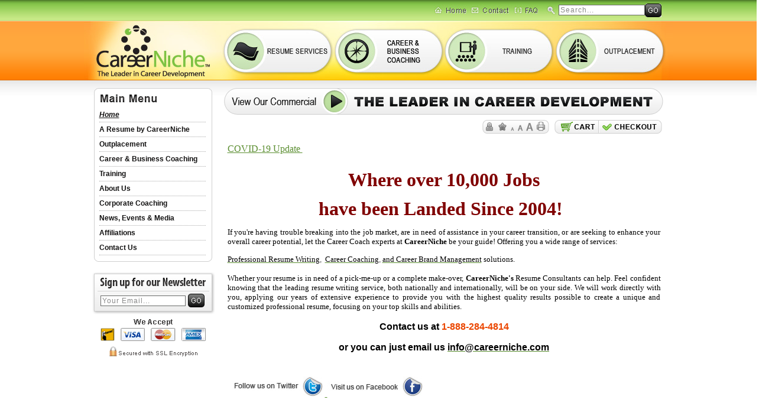

--- FILE ---
content_type: text/html; Charset=iso-8859-1
request_url: http://www.careerniche.com/ecom.asp?
body_size: 57660
content:
<!DOCTYPE html PUBLIC "-//W3C//DTD XHTML 1.0 Transitional//EN" "http://www.w3.org/TR/xhtml1/DTD/xhtml1-transitional.dtd">
<html xmlns="http://www.w3.org/1999/xhtml">
<head>
 <title>Resume Writing Service-Writer-Outplacement-Career &amp;  Corporate Coaching-Training</title>
 <meta name="author" content="Christian Smith" />
 <meta name="description" content="outplacement, resume service, resume writing, resume writer, resume builder, career transition, career coaching, business coaching,  executive coaching, training, workshops, ottawa, north york, mississauga, ontario, toronto, interview prep, michigan" />
 <meta name="keywords" content="Outplacement firms, resume service, resumes, resume builder, resume writing, professional resume, resume example, resume tips, cover letter, resume writer, outplacement services, executive outplacement, outplacement consultants, career coaching services, career coach, executive career coaching, life coaching, coaching, career information, career builder, career search, career counselling, career development, career center, career services career choices, jobs, personal coaching, leadership coaching, small business coaching, professional coaching, coaching training, corporate coaching, career transition, business coaching, corporate coaching, sales training, career training, career workshops, interview prep, job interview coaching, job interview prep, seminars, Oakville, Burlington, Hamilton, London, Toronto, North York, Ottawa, Mississauga, Stoney Creek, Ottawa, Sarnia, Ontario, Michigan, Troy, Detroit, Ann Arbor, Royal Oak, Livonia, Southfield, Novi, Michigan" />
 <meta http-equiv="content-type" content="text/html;charset=ISO-8859-1" />
<script src="http://www.careerniche.com/intranet/inx/ie4_ns4.js" type="text/javascript" language="javascript"></script>
<script src="http://www.careerniche.com/intranet/inx/xmljs.asp?pg=default" type="text/javascript" language="javascript"></script>
<script src="http://www.careerniche.com/intranet/inx/dynrows.asp?pg=default" type="text/javascript" language="javascript"></script><script src="http://www.careerniche.com/intranet/inx/dynrows.asp?pg=default" type="text/javascript" language="javascript"></script><style type="text/css">
   <!--
   a:hover{color:#FC7F12}
   a:hover.x{text-decoration:underline}
   input,select,textarea{font-size:11px;letter-spacing:1px;font-family:Arial}
   .r{background-color:#F2F2F2}
   a.nl{color:#5B8E31}
   a:hover.nl{text-decoration:underline}
   table.coupon{border:1px dashed #CCCC99}
   p{text-indent:20px}
   body{font-family:Arial;font-size:10pt;border:0px;}
   .carthr{height:1px;color:#cccccc}
   .help{position:absolute;top:0px;left:0px;z-index:2;width:250px;visibility:hidden;background-color:#FFFFE6;padding:10px 10px;border:1px solid black;font:10pt Arial}
   .polltable{font-family:Arial,Sans-Serif;font-size: 12px;border-collapse: collapse;border-right: black 0px solid;border-top: black 0px solid;border-left: black 0px solid;border-bottom: black 0px solid;left: 0px;position: relative;}
   .polltable thead{text-align:center;background-color:#95BC41;color:#fff;font-weight:bold;}
   .polltable tr{}
   .pollbutton {background-image:url(/img/ecom_img/poll-submit.gif); background-color:#95BC41; background-repeat:no-repeat; border:0;padding:2px 2px 2px 2px; width:65px; margin:0 15px 1px 0; color:#FFF; font:bold 1em Arial, Sans-Serif;}
    body.intranet{font-family:verdana;font-size:10pt}
   td{font-family:Arial;font-size:10pt}
   td.f3{font-family:Verdana;font-size:10pt}
   td.req{color:#000099;font-family:verdana;font-size:10pt}
   tr.f3{background-color:#F2F2F2}
   tr.req{color:#000099;background-color:#F2F2F2}
   a:link{color:#5B8E31}
   a:active{text-decoration:underline}
    -->
</style>
<link href="/styles-body.css" rel="stylesheet" type="text/css" />
<script type="text/javascript" src="/inx/js/jquery-1.4.2.min.js"></script>


  <link href="/inx/css/multibox.css" rel="stylesheet" type="text/css" />
    <link rel="stylesheet" href="/inx/css/ie6.css" type="text/css" media="all" />

    <script type="text/javascript" src="/inx/js/mootools.js"></script>

    <script type="text/javascript" src="/inx/js/overlay.js"></script>

    <script type="text/javascript" src="/inx/js/multibox.js"></script>

    <script type="text/javascript">
			var box = {};
			window.addEvent('domready', function(){
				box = new MultiBox('mb', {useOverlay: true, movieWidth: 640, movieHeight: 525, path: '/flash/'});
			});



    </script>
    
    <script type="text/javascript" src="/inx/js/adddomloadevent.js"></script> 





<SCRIPT LANGUAGE="JavaScript">
function clearDefault(el) {
  if (el.defaultValue==el.value) el.value = ""
}
</SCRIPT>


<script language="javascript" type="text/javascript">
<!-- Hide script from old browsers

function ChangeFontSize(id, size) {
document.getElementById(id).style.fontSize = size + "px";
}

// End hiding script from old browsers -->
</script>


<script type="text/javascript">

/***********************************************
* Bookmark site script- © Dynamic Drive DHTML code library (www.dynamicdrive.com)
* This notice MUST stay intact for legal use
* Visit Dynamic Drive at http://www.dynamicdrive.com/ for full source code
***********************************************/

/* Modified to support Opera */
function bookmarksite(title,url){
if (window.sidebar) // firefox
	window.sidebar.addPanel(title, url, "");
else if(window.opera && window.print){ // opera
	var elem = document.createElement('a');
	elem.setAttribute('href',url);
	elem.setAttribute('title',title);
	elem.setAttribute('rel','sidebar');
	elem.click();
} 
else if(document.all)// ie
	window.external.AddFavorite(url, title);
}
</script>


<link href="/styles.css" rel="stylesheet" type="text/css" />


</head>
	<body bgcolor="#3399CC" text="#000000" link="#5B8E31" alink="#FC7F12" vlink="#5B8E31">


<div id="container" align="center">
<table width="996" border="0" align="center" cellpadding="0" cellspacing="0">
  <tr>
    <td colspan="2"><table width="996" border="0" cellspacing="0" cellpadding="0">
      <tr>
        <td width="803"><img src="/images/top-icons.jpg" width="803" height="35" border="0" usemap="#topIconsMap" /></td>
        <td align="left" valign="middle" background="/images/srch-bg.jpg">
        
        
        <table width="90%" border="0" cellspacing="0" cellpadding="0">
        <form action="/ecom.asp?pg=search&amp;mode=results" method="post">
            <tr>
              <td width="84%"><label>
                <input name="srch" type="text" id="srch" style="width:140px" value="Search..." ONFOCUS="clearDefault(this)" />
              </label></td>
              <td width="16%" align="right"><input type="image" src="/images/go.gif" width="28" height="23" /></td>
            </tr>
            </form>
        </table>        </td>
      </tr>
    </table>
      <map name="topIconsMap" id="topIconsMap">
        <area shape="rect" coords="592,7,652,27" href="/default" alt="Home" />
        <area shape="rect" coords="654,7,721,27" href="/contact" alt="Contact" />
        <area shape="rect" coords="724,7,772,27" href="/faq" alt="FAQ" />
      </map>    </td>
  </tr>
  <tr>
    <td width="232"><a href="/default"><img src="/images/logo.jpg" width="232" height="101" border="0" /></a></td>
    <td width="764"><img src="/images/buttons.jpg" width="764" height="101" border="0" usemap="#Buttons" /></td>
  </tr>
  <tr>
    <td rowspan="2" valign="top"><table width="232" border="0" cellspacing="0" cellpadding="0">
      <tr>
        <td align="center" valign="top"><img src="/images/menu-top.gif" alt="Main Menu" width="232" height="46" /></td>
      </tr>
      <tr>
        <td height="222" align="center" valign="top" background="/images/menu-bg.gif"><table width="180" border="0" cellspacing="0" cellpadding="0">
          <tr>
            <td align="left" valign="top">
              
<div class="mainmenu"><a class="mainmenu" href="http://www.careerniche.com/default"><u class="mainmenu">Home</u></a></div>

<div class="mainmenu"><a class="mainmenu" href="http://www.careerniche.com/CareerNiche-resume-services-writing-writer-builder-reviews">A Resume by CareerNiche</a></div>

<div class="mainmenu"><a class="mainmenu" href="http://www.careerniche.com/outplacement">Outplacement</a></div>

<div class="mainmenu"><a class="mainmenu" href="http://www.careerniche.com/career-and-business-coaching">Career &amp; Business Coaching</a></div>

<div class="mainmenu"><a class="mainmenu" href="http://www.careerniche.com/CareerNiche-Business-Training-Seminars-Workshops">Training</a></div>

<div class="mainmenu"><a class="mainmenu" href="http://www.careerniche.com/about">About Us</a></div>

<div class="mainmenu"><a class="mainmenu" href="http://www.careerniche.com/CareerNiche-corporate-coaching-business">Corporate Coaching </a></div>

<div class="mainmenu"><a class="mainmenu" href="http://www.careerniche.com/news">News, Events &amp; Media</a></div>

<div class="mainmenu"><a class="mainmenu" href="http://www.careerniche.com/careerniche-reviews-on-affiliations">Affiliations</a></div>

<div class="mainmenu"><a class="mainmenu" href="http://www.careerniche.com/contact">Contact Us</a></div>
                </td>
          </tr>
        </table></td>
      </tr>
      <tr>
        <td align="center" valign="top"><img src="/images/menu-bot.gif" width="232" height="28" /></td>
      </tr>
      <tr>
        <td align="center" valign="top"><img src="/images/newsletter-top.gif" alt="Sign up for our Newsletter" width="232" height="34" /></td>
      </tr>
      <tr>
        <td height="37" align="center" valign="top" background="/images/newsletter-bg.gif">
        
        
        <table width="76%" border="0" cellspacing="0" cellpadding="0">
        <form action="http://www.careerniche.com/ecom.asp?pg=newsletter&amp;mode=subscribe" method="post">
          <tr>
            <td width="82%" height="30"><label>
              <input name="myEmail" type="text" id="myEmail" style="width:138px" value="Your Email..." ONFOCUS="clearDefault(this)" />
            </label></td>
            <td width="18%" height="30" align="right"><input type="image" src="/images/go.gif" width="28" height="23" /></td>
          </tr>
       </form>
        </table>        </td>
      </tr>
      <tr>
        <td align="center" valign="top"><img src="/images/payment-methods.gif" alt="We accept Interac, Visa, MasterCard, and AMEX" width="232" height="83" /><br />
          <a target="_blank"
href="https://www.bbb.org/online/consumer/cks.aspx?id=10805131344"><br />
          </a></td>
      </tr>
    </table></td>
    <td align="left" valign="top" style="background-repeat:no-repeat"><table width="100%" border="0" cellspacing="0" cellpadding="0">
      <tr>
        <td align="left" valign="top"><img src="/images/commercial.gif" width="764" height="66" border="0" usemap="#Commercial" /></td>
      </tr>
      <tr>
        <td align="left" valign="top"><table width="100%" border="0" cellspacing="0" cellpadding="0">
          <tr>
            <td width="532"><img src="/images/icons.gif" width="532" height="25" border="0" usemap="#Icons" /></td>
            <td width="17"><A HREF="" onClick="window.open('ecom.asp?pg=default&printready=yes', 'newWnd', 'width=700,scrollbars=yes,toolbar=yes'); return false;"><img src="/images/print.gif" border="0" alt="Print-Friendly Page" title="Printer-Friendly Page"></a></td>
            <td width="215"><img src="/images/icons-2.gif" width="216" height="25" border="0" usemap="#Cart" /></td>
          </tr>
        </table>
                   </td>
      </tr>
      <tr>
        <td align="left" valign="top"><table width="744" border="0" cellspacing="0" cellpadding="0">
          <tr>
            <td width="11" align="left" valign="top">&nbsp;</td>
            <td width="733" align="left" valign="top">
            
            
            
            
            <h1></h1>
              
              
              <div id="lyr">
              
<span style="font-weight: bold;"></span>




















































<span style="font-weight: bold;"></span>




















































<span style="font-weight: bold;"></span>




















































<span style="font-weight: bold;"></span>




















































<span style="font-weight: bold;"></span>




















































<span style="font-weight: bold;"></span>




















































<span style="font-weight: bold;"></span>




















































<span style="font-weight: bold;"></span>




















































<span style="font-weight: bold;"></span>




















































<span style="font-weight: bold;"></span>




















































<span style="font-weight: bold;"></span>




















































<span style="font-weight: bold;"></span>




















































<div align="center">
	
	
	
	
	
	
	
	
	
	
	
	
	
	
	
	
	
	
	
	
	
	
	
	
	
	
	
	
	
	
	
	
	
	
	
	
	
	
	
	
	
	
	
	
	
	
	
	
	
	
	
	
	<span style="color: rgb(0, 0, 0); font-family: Verdana; font-size: 10pt; font-weight: normal;">
		
		
		
		
		
		
		
		
		
		
		
		
		
		
		
		
		
		
		
		
		
		
		
		
		
		
		
		
		
		
		
		
		
		
		
		
		
		
		
		
		
		
		
		
		
		
		
		
		
		
		
		
		<span style="color: rgb(255, 69, 0); font-size: 18pt; font-weight: bold;"></span></span></div>




















































<span style="color: rgb(0, 0, 0); font-family: Verdana; font-size: 10pt; font-weight: normal;">
	
	
	
	
	
	
	
	
	
	
	
	
	
	
	
	
	
	
	
	
	
	
	
	
	
	
	
	
	
	
	
	
	
	
	
	
	
	
	
	
	
	
	
	
	
	
	
	
	
	
	
	
	<span style="font-weight: bold;">
		
		
		
		
		
		
		
		
		
		
		
		
		
		
		
		
		
		
		
		
		
		
		
		
		
		
		
		
		
		
		
		
		
		
		
		
		
		
		
		
		
		
		
		
		
		
		
		
		
		
		
		
		<span style="font-size: 18pt;"></span></span>
	
	
	
	
	
	
	
	
	
	
	
	
	
	
	
	
	
	
	
	
	
	
	
	
	
	
	
	
	
	
	
	
	
	
	
	
	
	
	
	
	
	
	
	
	
	
	
	
	
	
	
	
	<span style="color: rgb(255, 69, 0);">
		
		
		
		
		
		
		
		
		
		
		
		
		
		
		
		
		
		
		
		
		
		
		
		
		
		
		
		
		
		
		
		
		
		
		
		
		
		
		
		
		
		
		
		
		
		
		
		
		
		
		
		
		<span style="font-weight: bold;">
			
			
			
			
			
			
			
			
			
			
			
			
			
			
			
			
			
			
			
			
			
			
			
			
			
			
			
			
			
			
			
			
			
			
			
			
			
			
			
			
			
			
			
			
			
			
			
			
			
			
			
			
			<span style="font-size: 18pt;"></span></span>
		
		
		
		
		
		
		
		
		
		
		
		
		
		
		
		
		
		
		
		
		
		
		
		
		
		
		
		
		
		
		
		
		
		
		
		
		
		
		
		
		
		
		
		
		
		
		
		
		
		
		
		
		<div align="center">
			
			
			
			
			
			
			
			
			
			
			
			
			
			
			
			
			
			
			
			
			
			
			
			
			
			
			
			
			
			
			
			
			
			
			
			
			
			
			
			
			
			
			
			
			
			
			
			
			
			
			
			
			<span style="font-weight: bold;">
				
				
				
				
				
				
				
				
				
				
				
				
				
				
				
				
				
				
				
				
				
				
				
				
				
				
				
				
				
				
				
				
				
				
				
				
				
				
				
				
				
				
				
				
				
				
				
				
				
				
				
				
				<span style="font-size: 18pt;"></span>
				
				
				
				
				
				
				
				
				
				
				
				
				
				
				
				
				
				
				
				
				
				
				
				
				
				
				
				
				
				
				
				
				
				
				
				
				
				
				
				
				
				
				
				
				
				
				
				
				
				
				
				
				<span style="font-size: 18pt;"></span>
				
				
				
				
				
				
				
				
				
				
				
				
				
				
				
				
				
				
				
				
				
				
				
				
				
				
				
				
				
				
				
				
				
				
				
				
				
				
				
				
				
				
				
				
				
				
				
				
				
				
				
				
				<span style="font-size: 18pt;"></span>
				
				
				
				
				
				
				
				
				
				
				
				
				
				
				
				
				
				
				
				
				
				
				
				
				
				
				
				
				
				
				
				
				
				
				
				
				
				
				
				
				
				
				
				
				
				
				
				
				
				
				
				
				<span style="font-size: 18pt;"></span>
				
				
				
				
				
				
				
				
				
				
				
				
				
				
				
				
				
				
				
				
				
				
				
				
				
				
				
				
				
				
				
				
				
				
				
				
				
				
				
				
				
				
				
				
				
				
				
				
				
				
				
				
				<span style="font-size: 24pt;"></span>
				
				
				
				
				
				
				
				
				
				
				
				
				
				
				
				
				
				
				
				
				
				
				
				
				
				
				
				
				
				
				
				
				
				
				
				
				
				
				
				
				
				
				
				
				
				
				
				
				
				
				
				
				<span style="font-size: 24pt;"></span>
				
				
				
				
				
				
				
				
				
				
				
				
				
				
				
				
				
				
				
				
				
				
				
				
				
				
				
				
				
				
				
				
				
				
				
				
				
				
				
				
				
				
				
				
				
				
				
				
				
				
				
				
				<span style="font-size: 24pt;"></span></span>
			
			
			
			
			
			
			
			
			
			
			
			
			
			
			
			
			
			
			
			
			
			
			
			
			
			
			
			
			
			
			
			
			
			
			
			
			
			
			
			
			
			
			
			
			
			
			
			
			
			
			
			
			<span style="font-weight: bold;"></span>
			
			
			
			
			
			
			
			
			
			
			
			
			
			
			
			
			
			
			
			
			
			
			
			
			
			
			
			
			
			
			
			
			
			
			
			
			
			
			
			
			
			
			
			
			
			
			
			
			
			
			
			
			<span style="font-weight: bold;"></span>
			
			
			
			
			
			
			
			
			
			
			
			
			
			
			
			
			
			
			
			
			
			
			
			
			
			
			
			
			
			
			
			
			
			
			
			
			
			
			
			
			
			
			
			
			
			
			
			
			
			
			
			
			<span style="font-weight: bold;"></span>
			
			
			
			
			
			
			
			
			
			
			
			
			
			
			
			
			
			
			
			
			
			
			
			
			
			
			
			
			
			
			
			
			
			
			
			
			
			
			
			
			
			
			
			
			
			
			
			
			
			
			
			
			<span style="font-weight: bold;"></span>
			
			
			
			
			
			
			
			
			
			
			
			
			
			
			
			
			
			
			
			
			
			
			
			
			
			
			
			
			
			
			
			
			
			
			
			
			
			
			
			
			
			
			
			
			
			
			
			
			
			
			
			
			<span style="font-weight: bold;"></span>
			
			
			
			
			
			
			
			
			
			
			
			
			
			
			
			
			
			
			
			
			
			
			
			
			
			
			
			
			
			
			
			
			
			
			
			
			
			
			
			
			
			
			
			
			
			
			
			
			
			
			
			
			<span style="font-weight: bold;"></span></div></span></span>




















































<div align="center">
	
	
	
	
	
	
	
	
	
	
	
	
	
	
	
	
	
	
	
	
	
	
	
	
	
	
	
	
	
	
	
	
	
	
	
	
	
	
	
	
	
	
	
	
	
	
	
	
	
	
	
	
	<span style="color: rgb(0, 0, 0); font-family: Verdana; font-size: 10pt; font-weight: normal;">
		
		
		
		
		
		
		
		
		
		
		
		
		
		
		
		
		
		
		
		
		
		
		
		
		
		
		
		
		
		
		
		
		
		
		
		
		
		
		
		
		
		
		
		
		
		
		
		
		
		
		
		
		<span style="color: rgb(255, 69, 0); font-size: 18pt; font-weight: bold;"></span></span></div>




















































<div align="center">
	
	
	
	
	
	
	
	
	
	
	
	
	
	
	
	
	
	
	
	
	
	
	
	
	
	
	
	
	
	
	
	
	
	
	
	
	
	
	
	
	
	
	
	
	
	
	
	
	
	
	
	
	<span style="color: rgb(0, 0, 0); font-family: Verdana; font-size: 10pt; font-weight: normal;">
		
		
		
		
		
		
		
		
		
		
		
		
		
		
		
		
		
		
		
		
		
		
		
		
		
		
		
		
		
		
		
		
		
		
		
		
		
		
		
		
		
		
		
		
		
		
		
		
		
		
		
		
		<span style="color: rgb(255, 69, 0); font-size: 18pt; font-weight: bold;"></span></span></div>




















































<div align="center">
	
	
	
	
	
	
	
	
	
	
	
	
	
	
	
	
	
	
	
	
	
	
	
	
	
	
	
	
	
	
	
	
	
	
	
	
	
	
	
	
	
	
	
	
	
	
	
	
	
	
	
	
	<span style="color: rgb(0, 0, 0); font-family: Verdana; font-size: 10pt; font-weight: normal;">
		
		
		
		
		
		
		
		
		
		
		
		
		
		
		
		
		
		
		
		
		
		
		
		
		
		
		
		
		
		
		
		
		
		
		
		
		
		
		
		
		
		
		
		
		
		
		
		
		
		
		
		
		<span style="color: rgb(255, 69, 0); font-size: 18pt; font-weight: bold;"></span></span></div>




















































<div align="left">
	
	
	
	
	
	
	
	
	
	
	
	
	
	
	
	
	
	
	
	
	
	
	
	
	
	
	
	
	
	
	
	
	
	
	
	
	
	
	
	
	
	
	
	
	
	
	
	
	
	
	
	
	<span style="color: rgb(0, 0, 0); font-family: Verdana; font-size: 10pt; font-weight: normal;"></span></div>




















































<div align="left">
	
	
	
	
	
	
	
	
	
	
	
	
	
	
	
	
	
	
	
	
	
	
	
	
	
	
	
	
	
	
	
	
	
	
	
	
	
	
	
	
	
	
	
	
	
	
	
	
	
	
	
	
	<span style="color: rgb(0, 0, 0); font-family: Verdana; font-size: 10pt; font-weight: normal;"></span></div>




















































<div align="left">
	
	
	
	
	
	
	
	
	
	
	
	
	
	
	
	
	
	
	
	
	
	
	
	
	
	
	
	
	
	
	
	
	
	
	
	
	
	
	
	
	
	
	
	
	
	
	
	
	
	
	
	
	<span style="color: rgb(0, 0, 0); font-family: Verdana; font-size: 10pt; font-weight: normal;"></span></div>




















































<div align="left">
	
	
	
	
	
	
	
	
	
	
	
	
	
	
	
	
	
	
	
	
	
	
	
	
	
	
	
	
	
	
	
	
	
	
	
	
	
	
	
	
	
	
	
	
	
	
	
	
	
	
	
	
	<span style="color: rgb(0, 0, 0); font-family: Verdana; font-size: 10pt; font-weight: normal;"></span></div>




















































<div align="left">
	
	
	
	
	
	
	
	
	
	
	
	
	
	
	
	
	
	
	
	
	
	
	
	
	
	
	
	
	
	
	
	
	
	
	
	
	
	
	
	
	
	
	
	
	
	
	
	
	
	
	
	
	<span style="color: rgb(0, 0, 0); font-family: Verdana; font-size: 10pt; font-weight: normal;"></span></div>




















































<div align="left">
	</div>































<p align="center">
	</p>































<div align="center">

	
	
		
	
	
	
	
	
	
	
	
	
	
	
	
	
	
	
	
		
		
		
	
	
	
	
	
	
	
	
	
	<span style="color: rgb(0, 0, 0);">
</span>
	
	
	
	
	
	
	
	
	
	
	
	
	
	
	
	
	
	
	
	
	
	
	
	
	
	<span style="color: rgb(128, 0, 0); font-size: 24pt;">
		
		
		
		
		
		
		
		
		
		
		
		
		
		
		
		
		
		
		
		
		
		
		
		
		
		
		
		
		<span style="color: rgb(128, 0, 0); font-family: Impact; font-size: 24pt;">
			
			
			
			
</span>
		
		
		
		
		
		
		
		
		</span></div>



<span style="color: rgb(128, 0, 0); font-size: 24pt;">
	
	
	
	<div align="center">
			
			
			
			
			
			
		
		
		
		<span style="color: rgb(128, 0, 0); font-size: 24pt;">
				
				
				
				
				
				
			
			
			
			<span style="color: rgb(128, 0, 0); font-family: Impact; font-size: 24pt;">
					
					
					
					
					
					
				
				
				
				<span style="color: rgb(128, 0, 0); font-size: 24pt;">
						
						
						
						
						
						
					
					
					
					<span style="color: rgb(128, 0, 0); font-family: Impact; font-size: 24pt;">

</span></span></span></span></div>
	
	
	
	<div align="center">
		
		
		
		
		
		
		
		
		
		<span style="color: rgb(128, 0, 0);">
			
			
			
			
			
			
			
			
			
			<span style="color: rgb(128, 0, 0);">
				
				
				
				
				
				
				
				
				
				<span style="color: rgb(128, 0, 0);">
					
					
					
					
					
					
					
					
					
					<span style="color: rgb(128, 0, 0);">
						
						
						
						
						
						</span></span></span></span></div>
	
	
	
	<span style="color: rgb(128, 0, 0);">
		
		
		
		<span style="color: rgb(128, 0, 0);">
			
			
			
			<span style="color: rgb(128, 0, 0);">
				
				
				
				<span style="color: rgb(128, 0, 0);">
					
					
					
					<p align="left" style="margin-top:0cm;margin-right:0cm;margin-bottom: 18.75pt;margin-left:0cm">
							
							
						
						
						
						<span style="font-family: Century Gothic;" startcont="this" helvetica",sans-serif;="" color:#434343"=""><a href="http://www.careerniche.com/Covid19-Update">
									
								
								
								
								<span style="font-size: 12pt;">COVID-19 Update&nbsp;</span></a></span></p></span></span></span></span>
	
	
	
	<div align="center">
		
		
		
		<span style="color: rgb(128, 0, 0);">
			
			
			
			<span style="color: rgb(128, 0, 0);">
				
				
				
				<span style="color: rgb(128, 0, 0);">
					
					
					
					<span style="color: rgb(128, 0, 0);">
						
						
						
						
						</span></span></span></span>
		</div>
	
	
	
	<div align="center">
			
		
		
		
		<span style="color: rgb(128, 0, 0); font-size: 24pt;">
				
			
			
			
			<span style="color: rgb(128, 0, 0); font-family: Impact; font-size: 24pt; font-weight: bold;">
					
				
				
				
				<span style="color: rgb(128, 0, 0); font-size: 24pt;">
						
					
					
					
					<span style="color: rgb(128, 0, 0); font-family: Impact; font-size: 24pt; font-weight: bold;">
							
						
						
						
						<span style="font-family: Bookman Old Style;">Where over 10,000 Jobs</span></span></span></span></span></div></span>










































<span style="font-family: Bookman Old Style;">


</span>










































<p align="center">
	
	
	
	
	
	
	
	
	
	
	
	
	
	
	
	
	
	
	
	
	
	
	
	
	
	
	
	
	
	
	
	
	
	
	
	
	
	
	
	
	
	
	<span style="font-family: Bookman Old Style;">
	
	
		
		
		
		
		
		
		
		
		
		
		
		
		
		
		
		
		
		
		
		
		
		
		
		
		
		
		
		
		
		
		
		
		
		
		
		
		
		
		
		
		
		
		
		<span style="color: rgb(128, 0, 0); font-family: Bookman Old Style; font-size: 24pt;">
		
			
			
			
			
			
			
			
			
			
			
			
			
			
			
			
			
			
			
			
			
			
			
			
			
			
			
			
			
			
			
			
			
			
			
			
			
			
			
			
			
			
			
			
			<span style="color: rgb(128, 0, 0); font-family: Bookman Old Style; font-size: 24pt; font-weight: bold;"></span></span>
	
		
		
		
		
		
		
		
		
		
		
		
		
		
		
		
		
		
		
		
		
		
		
		
		
		
		
		
		
		
		
		
		
		
		
		
		
		
		
		
		
		
		
		
		<span style="color: rgb(128, 0, 0); font-family: Bookman Old Style; font-size: 24pt;">
		
			
			
			
			
			
			
			
			
			
			
			
			
			
			
			
			
			
			
			
			
			
			
			
			
			
			
			
			
			
			
			
			
			
			
			
			
			
			
			
			
			
			
			
			<span style="color: rgb(128, 0, 0); font-family: Bookman Old Style; font-size: 24pt; font-weight: bold;">have been Landed Since 2004!</span></span></span>
	
	
	
	
	
	
	
	
	
	
	
	
	
	
	
	
	
	
	
	
	
	
	
	
	
	
	
	
	
	
	
	
	
	
	
	
	
	
	
	
	
	<span style="color: rgb(128, 0, 0); font-family: Bookman Old Style; font-size: 24pt;">
		
		
		
		
		
		
		
		
		
		
		
		
		
		
		
		
		
		
		
		
		
		
		
		
		
		
		
		
		
		
		
		
		
		
		
		
		
		
		
		
		
		<span style="color: rgb(128, 0, 0); font-family: Bookman Old Style; font-size: 12pt; font-weight: bold;">
&nbsp;&nbsp;	</span></span></p>










































<p align="center">

	
	
	
	
	
	
	
	
	
	
	
	
	
	
	
	
	
	
	
	
	
	
	
	
	
	
	
	
	
	
	
	
	
	
	
	
	
	
	
	
	<span style="font-weight: bold;">	
	</span>
	
	
	
	
	
	
	
	
	
	
	
	
	
	
	
	
	
	
	
	
	
	
	
	
	
	
	
	
	
	
	
	
	
	
	
	
	
	
	
	
	<span style="color: rgb(218, 165, 32); font-family: Bookman Old Style; font-size: 18pt; background-color: rgb(218, 165, 32);">
		
		
		
		
		
		
		
		
		
		
		
		
		
		
		
		
		
		
		
		
		
		
		
		
		
		
		
		
		
		
		
		
		
		
		
		
		
		
		
		
		<span style="font-weight: bold;">
		
</span>
		
		
		
		
		
		
		
		
		
		
		
		
		
		
		
		
		
		
		
		
		
		
		
		
		
		
		
		
		
		
		
		
		
		
		
		
		
		
		
		
		<span style="color: rgb(218, 165, 32); font-family: Bookman Old Style; font-size: 18pt; background-color: rgb(255, 255, 255);"> 
			
</span></span></p>



























<span style="text-align: center; color: rgb(0, 0, 0); font-family: Verdana; font-size: 10pt; font-weight: normal;">
	
	
	
	
	
	
	
	
	
	
	
	
	
	
	
	
	
	
	
	
	
	
	
	
	
	
	
	<p align="justify">If you're having trouble breaking into the job market, are in need of assistance in your career transition, or are seeking to enhance your overall career potential, let the Career Coach experts at 
		
		
		
		
		
		
		
		
		
		
		<span style="font-weight: bold;">CareerNiche</span> be your guide! Offering you a wide range of services: </p></span>





































<p align="left"><a href="http://careerniche.com/resume-services" target="_blank">
		
		
		

		
		
		
		
		
		
		
		
		
		
		
		
		
		
		
		
		
		
		
		
		
		
		
		
		
		
		
		
		
		
		
		
		
		<span style="color: rgb(0, 0, 0); font-family: Verdana; font-size: 10pt; font-weight: normal;">Professional Resume Writing</span></a>,&nbsp; 
	<span style="color: rgb(0, 0, 0); font-family: Verdana;"></span><a href="http://careerniche.com/career-and-business-coaching" target="_blank">
		<span style="color: rgb(0, 0, 0); font-family: Verdana; font-size: 10pt; font-weight: normal;">Career Coaching</span></a>, <a href="http://www.careerniche.com/career-and-business-coaching-career-management">
		
		<span style="color: rgb(0, 0, 0); font-family: Verdana; font-size: 10pt; font-weight: normal;">and Career Brand Management</span></a>
	
	<span style="color: rgb(0, 0, 0); font-family: Verdana;">
		
		<span style="color: rgb(0, 0, 0); font-family: Verdana; font-size: 10pt; font-weight: normal;"> solutions.</span></span></p>




















































<h4 align="center">
	
	
	
	
	
	
	
	
	
	
	
	
	
	
	
	
	
	
	
	
	
	
	
	
	
	
	
	
	
	
	
	
	
	
	
	
	
	
	
	
	
	
	
	
	
	
	
	
	
	
	
	
	<span style="color: rgb(0, 0, 0); font-family: Verdana; font-size: 10pt; font-weight: normal;"></span></h4>




















































<h4 align="left">
	
	
	
	
	
	
	
	
	
	
	
	
	
	
	
	
	
	
	
	
	
	
	
	
	
	
	
	
	
	
	
	
	
	
	
	
	
	
	
	
	
	
	
	
	
	
	
	
	
	
	
	
	<span style="color: rgb(0, 0, 0); font-family: Verdana; font-size: 10pt; font-weight: normal;"></span></h4>




















































<div align="left">
	
	
	
	
	
	
	
	
	
	
	
	
	
	
	
	
	
	
	
	
	
	
	
	
	
	
	
	
	
	
	
	
	
	
	
	
	
	
	
	
	
	
	
	
	
	
	
	
	
	
	
	
	<span style="color: rgb(0, 0, 0); font-family: Verdana;">
		
		
		
		
		
		
		
		
		
		
		
		
		
		
		
		
		
		
		
		
		
		
		
		
		
		
		
		
		
		
		
		
		
		
		
		
		
		
		
		
		
		
		
		
		
		
		
		
		
		
		
		
		<span style="color: rgb(0, 0, 0); font-family: Verdana; font-size: 10pt; font-weight: normal;"></span></span></div>




















































<div align="left">
	
	
	
	
	
	
	
	
	
	
	
	
	
	
	
	
	
	
	
	
	
	
	
	
	
	
	
	
	
	
	
	
	
	
	
	
	
	
	
	
	
	
	
	
	
	
	
	
	
	
	
	
	<span style="color: rgb(0, 0, 0); font-family: Verdana;">
		
		
		
		
		
		
		
		
		
		
		
		
		
		
		
		
		
		
		
		
		
		
		
		
		
		
		
		
		
		
		
		
		
		
		
		
		
		
		
		
		
		
		
		
		
		
		
		
		
		
		
		
		<span style="color: rgb(0, 0, 0); font-family: Verdana; font-size: 10pt; font-weight: normal;"></span></span>
	
	
	
	
	
	
	
	
	
	
	
	
	
	
	
	
	
	
	
	
	
	
	
	
	
	
	
	
	
	
	
	
	
	
	
	
	
	
	
	
	
	
	
	
	
	
	
	
	
	
	
	
	<span style="color: rgb(0, 0, 0); font-family: Verdana;"></span></div>




















































<div align="left">
	
	
	
	
	
	
	
	
	
	
	
	
	
	
	
	
	
	
	
	
	
	
	
	
	
	
	
	
	
	
	
	
	
	
	
	
	
	
	
	
	
	
	
	
	
	
	
	
	
	
	
	
	<span style="color: rgb(0, 0, 0); font-family: Verdana; font-size: 8pt;"></span></div>




















































<div align="left">
	
	
	
	
	
	
	
	
	
	
	
	
	
	
	
	
	
	
	
	
	
	
	
	
	
	
	
	
	
	
	
	
	
	
	
	
	
	
	
	
	
	
	
	
	
	
	
	
	
	
	
	
	<span style="color: rgb(0, 0, 0); font-family: Verdana;"></span></div>




















































<div align="left">
	
	
	
	
	
	
	
	
	
	
	
	
	
	
	
	
	
	
	
	
	
	
	
	
	
	
	
	
	
	
	
	
	
	
	
	
	
	
	
	
	
	
	
	
	
	
	
	
	
	
	
	
	<span style="color: rgb(0, 0, 0); font-family: Verdana;"></span></div>




















































<div align="left">
	
	
	
	
	
	
	
	
	
	
	
	
	
	
	
	
	
	
	
	
	
	
	
	
	
	
	
	
	
	
	
	
	
	
	
	
	
	
	
	
	
	
	
	
	
	
	
	
	
	
	
	
	<span style="color: rgb(0, 0, 0); font-family: Verdana;"></span></div>




















































<div align="left">
	
	
	
	
	
	
	
	
	
	
	
	
	
	
	
	
	
	
	
	
	
	
	
	
	
	
	
	
	
	
	
	
	
	
	
	
	
	
	
	
	
	
	
	
	
	
	
	
	
	
	
	
	<span style="color: rgb(0, 0, 0); font-family: Verdana;"></span></div>




















































<div align="left">
	
	
	
	
	
	
	
	
	
	
	
	
	
	
	
	
	
	
	
	
	
	
	
	
	
	
	
	
	
	
	
	
	
	
	
	
	
	
	
	
	
	
	
	
	
	
	
	
	
	
	
	
	<span style="color: rgb(0, 0, 0); font-family: Verdana;"></span></div>




















































<div align="left">
	
	
	
	
	
	
	
	
	
	
	
	
	
	
	
	
	
	
	
	
	
	
	
	
	
	
	
	
	
	
	
	
	
	
	
	
	
	
	
	
	
	
	
	
	
	
	
	
	
	
	
	
	<span style="color: rgb(0, 0, 0); font-family: Verdana;"></span></div>




















































<div align="left">
	
	
	
	
	
	
	
	
	
	
	
	
	
	
	
	
	
	
	
	
	
	
	
	
	
	
	
	
	
	
	
	
	
	
	
	
	
	
	
	
	
	
	
	
	
	
	
	
	
	
	
	
	<span style="color: rgb(0, 0, 0); font-family: Verdana;"></span></div>




















































<div align="left">
	
	
	
	
	
	
	
	
	
	
	
	
	
	
	
	
	
	
	
	
	
	
	
	
	
	
	
	
	
	
	
	
	
	
	
	
	
	
	
	
	
	
	
	
	
	
	
	
	
	
	
	
	<span style="color: rgb(0, 0, 0); font-family: Verdana;"></span></div>




















































<div align="left">
	
	
	
	
	
	
	
	
	
	
	
	
	
	
	
	
	
	
	
	
	
	
	
	
	
	
	
	
	
	
	
	
	
	
	
	
	
	
	
	
	
	
	
	
	
	
	
	
	
	
	
	
	<span style="color: rgb(0, 0, 0); font-family: Verdana;"></span></div>




















































<div align="left">
	
	
	
	
	
	
	
	
	
	
	
	
	
	
	
	
	
	
	
	
	
	
	
	
	
	
	
	
	
	
	
	
	
	
	
	
	
	
	
	
	
	
	
	
	
	
	
	
	
	
	
	
	<span style="color: rgb(0, 0, 0); font-family: Verdana;"></span></div>




















































<h5 align="justify">
	
	
	
	
	
	
	
	
	
	
	
	
	
	
	
	
	
	
	
	
	
	
	
	
	
	
	
	
	
	
	
	
	
	
	
	
	
	
	
	
	
	
	
	
	
	
	
	
	
	
	
	
	<span style="color: rgb(0, 0, 0); font-family: Verdana; font-size: 10pt; font-weight: normal;">Whether your resume is in need of a pick-me-up or a complete make-over, 
		
		
		
		
		
		
		
		
		
		
		<span style="font-weight: bold;">CareerNiche's</span> 
		
		
		
		
		
		
		
		
		
		
		
		
		
		
		
		
		
		
		
		
		
		
		
		
		
		
		
		
		
		
		
		
		
		
		
		
		
		
		
		
		
		
		
		
		
		
		
		
		
		
		
		
		<span style="color: rgb(0, 0, 0); font-family: Verdana; font-size: 10pt; font-weight: normal;">Resume Consultants </span>can help. Feel confident knowing that the 
		
		
		
		
		
		
		
		
		
		
		
		
		
		
		
		
		
		
		
		
		
		
		
		
		
		
		
		
		
		
		
		
		
		
		
		
		
		
		
		
		
		
		
		
		
		
		
		
		
		
		
		
		<span style="color: rgb(0, 0, 0); font-family: Verdana; font-size: 10pt; font-weight: normal;">leading resume writing service</span>, both nationally and internationally, will be on your side. We will work directly with you, applying our years of extensive experience to provide you with the highest quality results possible to create a unique and customized 
		
		
		
		
		
		
		
		
		
		
		
		
		
		
		
		
		
		
		
		
		
		
		
		
		
		
		
		
		
		
		
		
		
		
		
		
		
		
		
		
		
		
		
		
		
		
		
		
		
		
		
		
		<span style="color: rgb(0, 0, 0); font-family: Verdana; font-size: 10pt; font-weight: normal;">professional resume</span>, focusing on your top skills and abilities. </span></h5>




















































<h5 align="center">
	
	
	
	
	
	
	
	
	
	
	
	
	
	
	
	
	
	
	
	
	
	
	
	
	
	
	
	
	
	
	
	
	
	
	
	
	
	
	
	
	
	
	
	
	
	
	
	
	
	
	
	
	<span style="color: rgb(0, 0, 0); font-family: Verdana; font-size: 12pt;"></span></h5>




















































<h5 align="center">
	
	
	
	
	
	
	
	
	
	
	
	
	
	
	
	
	
	
	
	
	
	
	
	
	
	
	
	
	
	
	
	
	
	
	
	
	
	
	
	
	
	
	
	
	
	
	
	
	
	
	
	
	<span style="color: rgb(0, 0, 0); font-size: 12pt; font-weight: bold;">Contact us at </span>
	
	
	
	
	
	
	
	
	
	
	
	
	
	
	
	
	
	
	
	
	
	
	
	
	
	
	
	
	
	
	
	
	
	
	
	
	
	
	
	
	
	
	
	
	
	
	
	
	
	
	
	
	<span style="font-size: 12pt; font-weight: bold;">
		
		
		
		
		
		
		
		
		
		
		
		
		
		
		
		
		
		
		
		
		
		
		
		
		
		
		
		
		
		
		
		
		
		
		
		
		
		
		
		
		
		
		
		
		
		
		
		
		
		
		
		
		<span style="color: rgb(235, 70, 0); font-weight: bold;">1-888-284-4814</span></span></h5>




















































<h5 align="center">
	
	
	
	
	
	
	
	
	
	
	
	
	
	
	
	
	
	
	
	
	
	
	
	
	
	
	
	
	
	
	
	
	
	
	
	
	
	
	
	
	
	
	
	
	
	
	
	
	
	
	
	
	<span style="font-size: 12pt; font-weight: bold;"></span>
	
	
	
	
	
	
	
	
	
	
	
	
	
	
	
	
	
	
	
	
	
	
	
	
	
	
	
	
	
	
	
	
	
	
	
	
	
	
	
	
	
	
	
	
	
	
	
	
	
	
	
	
	<span style="font-size: 12pt; font-weight: bold;">
		
		
		
		
		
		
		
		
		
		
		
		
		
		
		
		
		
		
		
		
		
		
		
		
		
		
		
		
		
		
		
		
		
		
		
		
		
		
		
		
		
		
		
		
		
		
		
		
		
		
		
		
		<span style="font-weight: bold;">
			
			
			
			
			
			
			
			
			
			
			
			
			
			
			
			
			
			
			
			
			
			
			
			
			
			
			
			
			
			
			
			
			
			
			
			
			
			
			
			
			
			
			
			
			
			
			
			
			
			
			
			
			<span style="font-size: 12pt; font-weight: bold;">
				
				
				
				
				
				
				
				
				
				
				
				
				
				
				
				
				
				
				
				
				
				
				
				
				
				
				
				
				
				
				
				
				
				
				
				
				
				
				
				
				
				
				
				
				
				
				
				
				
				
				
				
				<span style="color: rgb(0, 0, 0);">or you can just </span>
				
				
				
				
				
				
				
				
				
				
				
				
				
				
				
				
				
				
				
				
				
				
				
				
				
				
				
				
				
				
				
				
				
				
				
				
				
				
				
				
				
				
				
				
				
				
				
				
				
				
				
				
				<span style="color: rgb(0, 0, 0);">email us </span><a href="mailto:info@careerniche.com">
					
					
					
					
					
					
					
					
					
					
					
					
					
					
					
					
					
					
					
					
					
					
					
					
					
					
					
					
					
					
					
					
					
					
					
					
					
					
					
					
					
					
					
					
					
					
					
					
					
					
					
					
					<span style="color: rgb(0, 0, 0);">info@careerniche.com</span></a></span></span></span></h5>




















































<span style="font-size: 12pt; font-weight: bold;">
	
	
	
	
	
	
	
	
	
	
	
	
	
	
	
	
	
	
	
	
	
	
	
	
	
	
	
	
	
	
	
	
	
	
	
	
	
	
	
	
	
	
	
	
	
	
	
	
	
	
	
	
	<span style="font-size: 12pt;">
		
		
		
		
		
		
		
		
		
		
		
		
		
		
		
		
		
		
		
		
		
		
		
		
		
		
		
		
		
		
		
		
		
		
		
		
		
		
		
		
		
		
		
		
		
		
		
		
		
		
		
		
		<h5 align="left">
			
			
			
			
			
			
			
			
			
			
			
			
			
			
			
			
			
			
			
			
			
			
			
			
			
			
			
			
			
			
			
			
			
			
			
			
			
			
			
			
			
			
			
			
			
			
			
			
			
			
			
			
			<span style="color: rgb(0, 0, 0); font-family: Times New Roman; font-size: 12pt;"></span>
			
			
			
			
			
			
			
			
			
			
			
			
			
			
			
			
			
			
			
			
			
			
			
			
			
			
			
			
			
			
			
			
			
			
			
			
			
			
			
			
			
			
			
			
			
			
			
			
			
			
			
			
			<p style="margin: 0in 0in 0pt;">
				
				
				
				
				
				
				
				
				
				
				
				
				
				
				
				
				
				
				
				
				
				
				
				
				
				
				
				
				
				
				
				
				
				
				
				
				
				
				
				
				
				
				
				
				
				
				
				
				
				
				
				
				<span style="font-family: Calibri; font-size: 8pt; mso-ascii-font-family: Calibri; mso-hansi-font-family: Calibri; mso-bidi-font-family: Calibri;">
					
					
					
					
					
</span></p></h5>
		
		
		
		
		
		
		
		
		
		
		
		
		
		
		
		
		
		
		
		
		
		
		
		
		
		<p style="margin: 0in 0in 0pt;">
			
			
			
			
			
			
			
			
			
			
			
			
			<span style="font-size: 12pt;">
&nbsp;&nbsp;&nbsp;&nbsp;
				</span></p>
		
		
		
		
		
		
		
		
		
		
		<p style="margin: 0in 0in 0pt;">









































					</p>
		
		
		
		
		
		
		
		
		
		
		<div>
	
	
	
	
	
	
	
	
	
	
	
	
	
	
	
	
	
	
	
	
	
	
	
	
	
	
	
	
	
	
	
	
	
	
	
	
	
	
	
	
	
						
			
			
			
			
			
			
			
			
			
			
			<span style="color: rgb(122, 184, 0); font-weight: bold;"></span></div>









































					
		
		
		
		
		
		
		
		
		
		
		<div>
	
	
	
	
	
	
	
	
	
	
	
	
	
	
	
	
	
	
	
	
	
	
	
	
	
	
	
	
	
	
	
	
	
	
	
	
	
	
	
	
	
						
			
			
			
			
			
			
			
			
			
			
			<span style="color: rgb(122, 184, 0); font-weight: bold;"></span></div>









































					
		
		
		
		
		
		
		
		
		
		
		<div>
	
	
	
	
	
	
	
	
	
	
	
	
	
	
	
	
	
	
	
	
	
	
	
	
	
	
	
	
	
	
	
	
	
	
	
	
	
	
	
	
	
						
			
			
			
			
			
			
			
			
			
			
			<span style="color: rgb(122, 184, 0); font-weight: bold;"></span></div>









































					
		
		
		
		
		
		
		
		
		
		
		<div>
	
	
	
	
	
	
	
	
	
	
	
	
	
	
	
	
	
	
	
	
	
	
	
	
	
	
	
	
	
	
	
	
	
	
	
	
	
	
	
	
	
						
			
			
			
			
			
			
			
			
			
			
			<span style="color: rgb(122, 184, 0); font-weight: bold;"></span></div>









































					
		
		
		
		
		
		
		
		
		
		
		<div>
	
	
	
	
	
	
	
	
	
	
	
	
	
	
	
	
	
	
	
	
	
	
	
	
	
	
	
	
	
	
	
	
	
	
	
	
	
	
	
	
	
						
			
			
			
			
			
			
			
			
			
			
			<span style="color: rgb(122, 184, 0); font-weight: bold;"></span></div>









































					
		
		
		
		
		
		
		
		
		
		
		<div>
	
	
	
	
	
	
	
	
	
	
	
	
	
	
	
	
	
	
	
	
	
	
	
	
	
	
	
	
	
	
	
	
	
	
	
	
	
	
	
	
	
						
			
			
			
			
			
			
			
			
			
			
			<span style="color: rgb(122, 184, 0); font-weight: bold;"></span></div>









































	
	
	
	
	
	
	
	
	
	
	
	
	
	
	
	
	
	
	
	
	
	
	
	
	
	
	
	
	
	
	
	
	
	
	
	
	
	
	
	
	
					
		
		
		
		
		
		
		
		
		
		
		<span style="color: rgb(122, 184, 0); font-weight: bold;"><a href="http://twitter.com/careerniche" target="_blank">
			
			
			
			
			
			
			
			
			
			
			
			
			
			
			
			
			
			
			
			
			
			
			
			
			
			
			
			
			
			
			
			
			
			
			
			
			
			
			
			
			
							
				
				
				
				
				
				
				
				
				
				
				<img alt="" src="http://careerniche.com/img/careertwitter.jpg" border="0" /></a><a href=" http://www.facebook.com/pages/CareerNiche/87923755911 " target="_blank">
				
				
				<img alt="" src="http://careerniche.com/img/careerfacebook.jpg" border="0" /></a></span></span><br />
	
	
	
	
	
	
	
	</span>
	










<p style="margin: 0in 0in 0pt;">&nbsp;</p>











<p style="margin: 0in 0in 0pt;">&nbsp;</p><br clear="all" /><br />
                  </div>              </td>
          </tr>
        </table></td>
      </tr>
    </table></td>
  </tr>
  <tr>
    <td align="left" valign="bottom"><table width="100%" border="0" cellspacing="0" cellpadding="0">
      <tr>
        <td width="355" rowspan="2"><table width="355" border="0" cellspacing="0" cellpadding="0">
            <tr>
              <td><img src="/images/news-top.gif" width="355" height="37" /></td>
            </tr>
            <tr>
              <td height="30" background="/images/news-bg.gif"><table width="90%" border="0" align="center" cellpadding="0" cellspacing="0">
                  <tr>
                    <td width="3%">&nbsp;</td>
                    <td width="97%"><marquee scrollamount="1" direction="up" loop="true" height="33"> November 25th, 2018: <br><b><a href="http://www.careerniche.com/ecom.asp?pg=news&specific=143">Holiday Resume Gift Certificates!<br><a href="http://www.careerniche.com/ecom.asp?pg=news&specific=143"><div align="right"><small><b>>> <u><i>Read More.</i></u></b></small></div></a><br><br> September 3rd, 2018: <br><b><a href="http://www.careerniche.com/ecom.asp?pg=news&specific=134">Labor Day Special!<br><a href="http://www.careerniche.com/ecom.asp?pg=news&specific=134"><div align="right"><small><b>>> <u><i>Read More.</i></u></b></small></div></a><br><br> June 4th, 2018: <br><b><a href="http://www.careerniche.com/ecom.asp?pg=news&specific=138">Hot off the Press - Another Great Review!<br><a href="http://www.careerniche.com/ecom.asp?pg=news&specific=138"><div align="right"><small><b>>> <u><i>Read More.</i></u></b></small></div></a><br><br></marquee></td>
                  </tr>
              </table></td>
            </tr>
            <tr>
              <td><img src="/images/news-bot.gif" width="355" height="27" /></td>
            </tr>
        </table></td>
        <td valign="top" height="5"></td>
      </tr>
      <tr>
        <td valign="top">        </td>
      </tr>
    </table></td>
  </tr>
</table>



<table width="100%" border="0" cellpadding="0" cellspacing="0" background="/images/footer-bg.gif">
  <tr>
    <td align="center" valign="middle" background="/images/footer-bg.gif">
    
    <table width="996" border="0" cellspacing="0" cellpadding="0">
      <tr>
        <td height="31" align="center" valign="middle" background="/images/green-footer.gif">
        <span class="footer">        <a title="Recently Laid Off!" href="http://www.careerniche.com/laid-off-layoff-permanent-termination-downsizing-severance-package" class="footer"><span class="footer">Recently Laid Off!</span></a> | <a title="Government Resumes" href="http://www.careerniche.com/Federal_Provincial_Government_Resume_Writing_Service_Experts_Ottawa_Toronto_Ontario" class="footer"><span class="footer">Government Resumes</span></a> | <a title="Home" href="http://www.careerniche.com/default" class="footer"><span class="footer"><u>Home</u></span></a> | <a title="Tell A Friend" href="http://www.careerniche.com/tellafriend" class="footer"><span class="footer">Tell A Friend</span></a> | <a title="Testimonials" href="http://www.careerniche.com/testimonials" class="footer"><span class="footer">Testimonials</span></a> | <a title="Privacy Policy" href="http://www.careerniche.com/privacy" class="footer"><span class="footer">Privacy Policy</span></a> | <a title="Contact Us" href="http://www.careerniche.com/contact" class="footer"><span class="footer">Contact Us</span></a> | <a title="Consultants" href="http://www.careerniche.com/consultants" class="footer"><span class="footer">Consultants</span></a>       </span><br />
</td>
      </tr>
      <tr>
        <td height="36" align="center" valign="middle" background="/images/orange-footer.jpg" style="background-repeat:no-repeat">
        
        <table width="955" border="0" align="center" cellpadding="0" cellspacing="0">
          <tr>
            <td width="72%" align="left" class="hosting">&copy; 2026 CareerNiche.com</td>
            <td width="28%" align="right" valign="middle" class="hosting"><a href="http://www.webplanet.ca" target="_blank">Website design &amp; hosting by webplanet.ca</a></td>
          </tr>
        </table></td>
      </tr>
    </table></td>
  </tr>
</table>

<map name="Buttons">
<area shape="rect" coords="4,17,187,89" href="/resume-services" alt="Resume Services" title="Resume Services">
<area shape="rect" coords="195,16,376,89" href="/career-and-business-coaching" alt="Career &amp; Business Coaching" title="Career &amp; Business Coaching">
<area shape="rect" coords="378,14,563,91" href="/training" alt="Training" title="Training">
<area shape="rect" coords="567,14,751,90" href="/outplacement" alt="Outplacement" title="Outplacement">
</map>

<map name="Commercial">
<area shape="rect" coords="3,14,747,58" href="/flash/commercial.swf" alt="Click here to watch our commercial" title="Click here to watch our commercial" class="mb" id="mb1" rel="width:750,type:swf">
</map>

<map name="topIcons" id="topIcons">
<area shape="rect" coords="592,7,652,27" href="/default" alt="Home" title="Home" />
<area shape="rect" coords="654,7,721,27" href="/contact" alt="Contact" title="Contact" />
<area shape="rect" coords="724,7,772,27" href="/faq" alt="FAQ" title="FAQ" />
</map>




 <map name="Icons" id="Icons">
            <area shape="rect" coords="515,5,528,21" href="#" onclick="ChangeFontSize('lyr','16')" alt="Large Font" title="Large Font" />
            <area shape="rect" coords="501,6,512,21" href="#" onclick="ChangeFontSize('lyr','14')" alt="Medium Font" title="Medium Font" />
            <area shape="rect" coords="488,9,497,22" href="#" onclick="ChangeFontSize('lyr','12')" alt="Small Font" title="Small Font" />
            <area shape="rect" coords="468,3,484,21" href="javascript:bookmarksite('Career Niche', 'http://www.careerniche.com')" alt="Bookmark this Site" title="Bookmark this Site" />
            <area shape="rect" coords="446,2,462,21" href="/tellafriend" alt="Tell a Friend" title="Tell a Friend" />
          </map>
        
        
        <map name="Cart" id="Cart">
            <area shape="rect" coords="14,1,89,25" href="/cart" alt="Cart" title="Cart" />
            <area shape="rect" coords="90,1,197,26" href="/cart" alt="Checkout" title="Checkout" />
  </map>


</div>


<script type="text/javascript">
var gaJsHost = (("https:" == document.location.protocol) ? "https://ssl." : "http://www.");
document.write(unescape("%3Cscript src='" + gaJsHost + "google-analytics.com/ga.js' type='text/javascript'%3E%3C/script%3E"));
</script>
<script type="text/javascript">
try {
var pageTracker = _gat._getTracker("UA-9170771-1");
pageTracker._trackPageview();
} catch(err) {}</script>
 </body>
</html>

--- FILE ---
content_type: text/html
request_url: http://www.careerniche.com/intranet/inx/xmljs.asp?pg=default
body_size: 3483
content:
function hdr() {
	f.style.visibility = "hidden"
	d.filters.item(0).apply()
	d.filters.item(0).transition = 23
	f.style.visibility = "visible"
	d.filters(0).play(3.000)
	startXML();
}
// change the interval to any number:
function startXML(){getPage();window.setInterval("getPage()",6000)}
function getPage(){

// var strURL1 = 'inx/xml.asp?display=qis';
var strURL2 = 'inx/xml.asp?display=news&pg=default';
var strURL3 = 'inx/xml.asp?display=testimony';

// var objHTTP1 = new ActiveXObject("microsoft.XMLHTTP");
var objHTTP2 = new ActiveXObject("microsoft.XMLHTTP");
var objHTTP3 = new ActiveXObject("microsoft.XMLHTTP");

// objHTTP1.open('GET', strURL1, false);
objHTTP2.open('GET', strURL2, false);
objHTTP3.open('GET', strURL3, false);

// objHTTP1.send()
objHTTP2.send()
objHTTP3.send()

// var webtxt1 = objHTTP1.responseText;
var webtxt2 = objHTTP2.responseText;
var webtxt3 = objHTTP3.responseText;

// if (webtxt1 != "") {qis.innerHTML = webtxt1;}
if (webtxt2 != "") {news.innerHTML = webtxt2;}
if (webtxt3 != "") {testimony.innerHTML = webtxt3;}
}
function hdr() {
f.style.visibility = "hidden"
d.filters.item(0).apply()
d.filters.item(0).transition = 23
f.style.visibility = "visible"
d.filters(0).play(3.000)}

function shoHelp(fArg){
var tooltipOBJ = eval("document.all['tt" + fArg + "']");
var tooltipOffsetTop = tooltipOBJ.scrollHeight + 20;
var testTop = (document.body.scrollTop + event.clientY) - tooltipOffsetTop;
var testLeft = event.clientX - 90;
var tooltipAbsLft = (testLeft < 0) ? 10 : testLeft;
var tooltipAbsTop = (testTop < document.body.scrollTop) ? document.body.scrollTop + 10 : testTop;
tooltipOBJ.style.posLeft = tooltipAbsLft;
tooltipOBJ.style.posTop = tooltipAbsTop;
tooltipOBJ.style.visibility = "visible";}

function hideHelp(fArg){
var tooltipOBJ = eval("document.all['tt" + fArg + "']");
tooltipOBJ.style.visibility = "hidden";}

function showhideDiv(theItem)
{
	if (typeof(theItem) != "undefined")
	{
		if (theItem.style.display == 'none')
			theItem.style.display = 'block'
		else
			theItem.style.display = 'none';
	}
}
function showDiv(theItem)
{
	if (typeof(theItem) != "undefined")
	{
			theItem.style.display = 'block';
	}
}
function hideDiv(theItem)
{
	if (typeof(theItem) != "undefined")
	{
			theItem.style.display = 'none';
	}
}

function IntraAsk(delItem)
{
	var agree=confirm("Are you SURE you want to completely delete this "+delItem+"?");
	if (agree)
		return true;
	else
		return false;
}

function popupMod(page, width, height, resizable, scrollbars, status, toolbars){ 
	window.open(page,"popup","width="+width+",height="+height+","+resizable+","+scrollbars+","+status+","+toolbars)
}

function popup(page){ 
	window.open(page,"popup","width=625,height=350,resizable=yes,scrollbars=yes,status=no,toolbars=no")
}

function showPayOptions() {
	var option, arReq
	var form = document.shippingform
	var option=form.PAY_TYPE.options[form.PAY_TYPE.selectedIndex].value
	arReq = option.split(':')
	
	if (arReq[1] == 'True') {
		payccnum.style.display = 'block'
		showCVV(arReq[0])	
	} else {
		payccnum.style.display = 'none'
	}
	if (document.getElementById("ccdate")) {
	    if (arReq[2] == 'True') {
		    ccdate.style.display = 'block'
	    } else {
		    ccdate.style.display = 'none'
	    }
	}
	if (arReq[3] == 'True') {
		payname.style.display = 'block'
	} else {
		payname.style.display = 'none'
	}
}


--- FILE ---
content_type: text/html; Charset=iso-8859-1
request_url: http://www.careerniche.com/intranet/inx/dynrows.asp?pg=default
body_size: 608
content:

function findTag(eItem){
var objATag = new Object();
objATag = eItem.all.tags("A").item(0)
return objATag;}
function ovrRow(eItem){eItem.DefaultBgColor=eItem.style.backgroundColor;eItem.style.backgroundColor="#F3F3F3";eItem.style.cursor="hand"}
function outRow(eItem){eItem.style.backgroundColor=eItem.DefaultBgColor;eItem.style.cursor="hand"}
function ovrCell(eItem){eItem.style.backgroundColor="#F3F3F3";eItem.style.cursor="hand"}
function outCell(eItem){eItem.style.backgroundColor="#E3E3E3";eItem.style.cursor="hand"}
function go(eItem){top.location.href= findTag(eItem).getAttribute("HREF")}


--- FILE ---
content_type: text/css
request_url: http://www.careerniche.com/styles-body.css
body_size: 291
content:
body {
	background-image: url(/images/BG.gif);
	background-repeat: repeat-x;
	background-color: #ffffff;
	margin-left: 0px;
	margin-top: 0px;
	margin-right: 0px;
	margin-bottom: 0px;
}
body,td,th {
	font-family: Arial, Helvetica, sans-serif;
	font-size: 12px;
	color: #333333;
}

--- FILE ---
content_type: text/css
request_url: http://www.careerniche.com/inx/css/multibox.css
body_size: 2231
content:

/**************************************************************

	MultiBox
	v1.3

**************************************************************/

.MultiBoxContainer {
	position: absolute;
	border: 20px solid #000;
	background-color: #FFF;
	display: none;
	z-index: 2;
	text-align: left;
	top: 15px;
	right: 15px;	/*overflow: hidden;*/
}

.MultiBoxLoading {
	background: url(/img/multibox/loader.gif) no-repeat center;
}

.MultiBoxContent {
	position: relative;
	width: 100%;
	height: 100%;
	overflow: hidden;
}

.MultiBoxClose {
	position: absolute;
	top: -26px;
	right: -26px;
	background: url(/img/multibox/close.png) no-repeat;
	width: 24px;
	height: 24px;
	cursor: pointer;
}


.MultiBoxControlsContainer {
	overflow: hidden;
	height: 0px;
	position: relative;
}

.MultiBoxControls {
	width: 100%;
	height: auto;
	position: relative;
	background-color: #000000;
}


.MultiBoxPrevious {
	position: absolute;
	background: url(/img/multibox/left.png) no-repeat;
	width: 24px;
	height: 24px;
	left: 0px;
	margin-top: 5px;
	cursor: pointer;
}

.MultiBoxNext {
	position: absolute;
	background: url(/img/multibox/right.png) no-repeat;
	width: 24px;
	height: 24px;
	right: 0px;
	margin-top: 5px;
	cursor: pointer;
}

.MultiBoxNextDisabled {
	cursor: default;
	background: url(/img/multibox/rightDisabled.png) no-repeat;
}

.MultiBoxPreviousDisabled {
	cursor: default;
	background: url(/img/multibox/leftDisabled.png) no-repeat;
}

.MultiBoxTitle {
	position: relative;
	margin: 10px 0 0 35px;
	float: left;
	font-family: Verdana, Arial, Helvetica, sans-serif;
	font-size: 11px;
	color: #FFF;
	font-weight: bold;
	text-align: left;
}

.MultiBoxNumber {
	position: relative;
	width: 50px;
	margin: 10px 35px 0 0;
	float: right;
	font-family: Verdana, Arial, Helvetica, sans-serif;
	font-size: 11px;
	color: #FFF;
	text-align: right;
}

.MultiBoxDescription {
	clear: left;
	position: relative;
	margin: 0 35px 0 35px;
	padding-top: 5px;
	font-family: Verdana, Arial, Helvetica, sans-serif;
	font-size: 11px;
	color: #FFF;
	text-align: left;
}



/*************************************************************/



--- FILE ---
content_type: text/css
request_url: http://www.careerniche.com/inx/css/ie6.css
body_size: 143
content:
.MultiBoxClose, .MultiBoxPrevious, .MultiBoxNext, .MultiBoxNextDisabled, .MultiBoxPreviousDisabled { 
	behavior: url(/inx/css/iepngfix.htc); 
}

--- FILE ---
content_type: text/css
request_url: http://www.careerniche.com/styles.css
body_size: 3253
content:
u.mainmenu 
{
    /* text-decoration:none;*/
    font-style:italic; 
}

div.mainmenu
{
	padding-top: 5px;
	padding-left: 0px;
	padding-bottom: 5px;
	border-bottom-width: 1px;
	border-bottom-style: dotted;
	vertical-align: middle;
	font-family: Arial, Helvetica, sans-serif;
	font-size: 14px;
	font-weight: bold;
	border-bottom-color: #aaaaaa;
}
div.mainmenusub
{
	border:none;
	padding: 1px 0px 1px 8px;
	vertical-align: middle;
	font-family: Arial, Helvetica, sans-serif;
}
div.mainmenusubsub
{
	border:none;
	padding: 1px 0px 1px 11px;
	vertical-align: middle;
	font-family: Arial, Helvetica, sans-serif;
}
div.mainmenusubsubsub
{
    border:none;
    padding: 1px 0px 1px 14px;
    vertical-align: middle;
	font-family: Arial, Helvetica, sans-serif;
}
div.mainmenusubsubsubsub
{
	border:none;
	padding: 1px 0px 1px 17px;
	vertical-align: middle;
	font-family: Arial, Helvetica, sans-serif;
}
a.mainmenu
{
	color:#131212;
	text-decoration: none;
	font-family: Arial, Helvetica, sans-serif;
	font-size: 12px;
}
a.mainmenusub
{
	color: #7cc242;
	text-decoration: none;
	font-family: Arial, Helvetica, sans-serif;
	font-size: 12px;
	font-weight: normal;
}
a.mainmenusubsub
{
	color: #fecf5c;
	text-decoration: none;
	font-family: Arial, Helvetica, sans-serif;
	font-size: 12px;
}
a.mainmenusubsubsub
{
	color: #adfca3;
	text-decoration: none;
	font-family: Arial, Helvetica, sans-serif;
	font-size: 12px;
}
a.mainmenusubsubsubsub
{
	color: #98ff8b;
	text-decoration: none;
	font-family: Arial, Helvetica, sans-serif;
	font-size: 12px;
}
a:hover.mainmenu
{
	color:#F09100;
	text-decoration: none;
	font-family: Arial, Helvetica, sans-serif;
}



h1 {
	font-family: Arial, Helvetica, sans-serif;
	font-size: 24px;
	color: #464646;
}
p {
	text-indent: 0px;
}

.footer {
	font-family: Arial, Helvetica, sans-serif;
	font-size: 10px;
	color: #4C4D4F;
}
.footer {
	color: #4C4D4F;
	text-decoration:none;
}
.hosting {
	font-family: Arial, Helvetica, sans-serif;
	font-size: 10px;
	color: #FFFFFF;
	text-decoration: none;
}

.hosting a {
	color: #FFFFFF;
	text-decoration: none;
}
.hosting a:hover {
	color: #FFFFFF;
	text-decoration: underline;
}
.news {
	font-family: Arial, Helvetica, sans-serif;
	font-size: 12px;
	color: #231F20;
	font-weight: bold;
}
.news a {
	color: #7CC242;
	text-decoration:none;
}
.news a:hover {
	color: #7CC242;
	text-decoration:underline;
}
#myEmail {
	font-family: Arial, Helvetica, sans-serif;
	font-size: 12px;
	color: #898989;
	border: 1px solid #6A6B6A;
}
#srch {
	font-family: Arial, Helvetica, sans-serif;
	font-size: 12px;
	color: #898989;
	border: 1px solid #6A6B6A;
}
.nav {
	font-family: Arial, Helvetica, sans-serif;
	font-size: 12px;
	color: #131212;
	text-decoration: none;
	font-weight: bold;
}
.nav a {
	color: #131212;
	text-decoration: none;
}
.nav a:hover {
	color: #ff8209;
	text-decoration: none;
}
.subnav {
	font-family: Arial, Helvetica, sans-serif;
	font-size: 12px;
	color: #7cc242;
	text-decoration: none;
}
.subnav a {
	color: #7cc242;
	text-decoration: none;
}
.subnav a:hover {
	color: #ff9910;
	text-decoration: none;
}


--- FILE ---
content_type: application/x-javascript
request_url: http://www.careerniche.com/inx/js/adddomloadevent.js
body_size: 2640
content:
/*
 * (c)2006 Jesse Skinner/Dean Edwards/Matthias Miller/John Resig
 * Special thanks to Dan Webb's domready.js Prototype extension
 * and Simon Willison's addLoadEvent
 *
 * For more info, see:
 * http://www.thefutureoftheweb.com/blog/adddomloadevent
 * http://dean.edwards.name/weblog/2006/06/again/
 * http://www.vivabit.com/bollocks/2006/06/21/a-dom-ready-extension-for-prototype
 * http://simon.incutio.com/archive/2004/05/26/addLoadEvent
 * 
 *
 * To use: call addDOMLoadEvent one or more times with functions, ie:
 *
 *    function something() {
 *       // do something
 *    }
 *    addDOMLoadEvent(something);
 *
 *    addDOMLoadEvent(function() {
 *        // do other stuff
 *    });
 *
 */
 
addDOMLoadEvent = (function(){
    // create event function stack
    var load_events = [],
        load_timer,
        script,
        done,
        exec,
        old_onload,
        init = function () {
            done = true;

            // kill the timer
            clearInterval(load_timer);

            // execute each function in the stack in the order they were added
            while (exec = load_events.shift())
                exec();

            if (script) script.onreadystatechange = '';
        };

    return function (func) {
        // if the init function was already ran, just run this function now and stop
        if (done) return func();

        if (!load_events[0]) {
            // for Mozilla/Opera9
            if (document.addEventListener)
                document.addEventListener("DOMContentLoaded", init, false);

            // for Internet Explorer
            /*@cc_on @*/
            /*@if (@_win32)
                document.write("<script id=__ie_onload defer src=//0><\/scr"+"ipt>");
                script = document.getElementById("__ie_onload");
                script.onreadystatechange = function() {
                    if (this.readyState == "complete")
                        init(); // call the onload handler
                };
            /*@end @*/

            // for Safari
            if (/WebKit/i.test(navigator.userAgent)) { // sniff
                load_timer = setInterval(function() {
                    if (/loaded|complete/.test(document.readyState))
                        init(); // call the onload handler
                }, 10);
            }

            // for other browsers set the window.onload, but also execute the old window.onload
            old_onload = window.onload;
            window.onload = function() {
                init();
                if (old_onload) old_onload();
            };
        }

        load_events.push(func);
    }
})();

--- FILE ---
content_type: application/x-javascript
request_url: http://www.careerniche.com/inx/js/multibox.js
body_size: 22382
content:

/**************************************************************

	Script		: MultiBox
	Version		: 1.3.1
	Authors		: Samuel Birch
	Desc		: Supports jpg, gif, png, flash, flv, mov, wmv, mp3, html, iframe
	Licence		: Open Source MIT Licence

**************************************************************/

var MultiBox = new Class({
	
	getOptions: function(){
		return {
			initialWidth: 250,
			initialHeight: 250,
			container: document.body,
			useOverlay: false,
			contentColor: '#FFF',
			showNumbers: true,
			showControls: true,
			//showThumbnails: false,
			//autoPlay: false,
			waitDuration: 2000,
			descClassName: false,
			descMinWidth: 400,
			descMaxWidth: 600,
			movieWidth: 400,
			movieHeight: 300,
			offset: {x:0, y:0},
			fixedTop: false,
			path: 'image/',
			onOpen: Class.empty,
			onClose: Class.empty,
			openFromLink: false,
			relativeToWindow: true
		};
	},

	initialize: function(className, options){
		this.setOptions(this.getOptions(), options);
		
		this.openClosePos = {};
		this.timer = 0;
		this.contentToLoad = {};
		this.index = 0;
		this.opened = false;
		this.contentObj = {};
		this.containerDefaults = {};
		
		if(this.options.useOverlay){
			this.overlay = new Overlay({container: this.options.container, onClick:this.close.bind(this)});
		}
		
		this.content = $$('.'+className);
		if(this.options.descClassName){
			this.descriptions = $$('.'+this.options.descClassName);
			this.descriptions.each(function(el){
				el.setStyle('display', 'none');
			});
		}
		
		this.container = new Element('div').addClass('MultiBoxContainer').injectInside(this.options.container);
		this.iframe = new Element('iframe').setProperties({
			'id': 'multiBoxIframe',
			'name': 'mulitBoxIframe',
			'src': 'javascript:void(0);',
			'frameborder': 1,
			'scrolling': 'no'
		}).setStyles({
			'position': 'absolute',
			'top': -20,
			'left': -20,
			'width': '115%',
			'height': '115%',
			'filter': 'progid:DXImageTransform.Microsoft.Alpha(style=0,opacity=0)',
			'opacity': 0
		}).injectInside(this.container);
		this.box = new Element('div').addClass('MultiBoxContent').injectInside(this.container);
		
		this.closeButton = new Element('div').addClass('MultiBoxClose').injectInside(this.container).addEvent('click', this.close.bind(this));
		
		this.controlsContainer = new Element('div').addClass('MultiBoxControlsContainer').injectInside(this.container);
		this.controls = new Element('div').addClass('MultiBoxControls').injectInside(this.controlsContainer);
		
		this.previousButton = new Element('div').addClass('MultiBoxPrevious').injectInside(this.controls).addEvent('click', this.previous.bind(this));
		this.nextButton = new Element('div').addClass('MultiBoxNext').injectInside(this.controls).addEvent('click', this.next.bind(this));
		
		this.title = new Element('div').addClass('MultiBoxTitle').injectInside(this.controls);
		this.number = new Element('div').addClass('MultiBoxNumber').injectInside(this.controls);
		this.description = new Element('div').addClass('MultiBoxDescription').injectInside(this.controls);
		
		
		
		if(this.content.length == 1){
			this.title.setStyles({
				'margin-left': 0
			});
			this.description.setStyles({
				'margin-left': 0
			});
			this.previousButton.setStyle('display', 'none');
			this.nextButton.setStyle('display', 'none');
			this.number.setStyle('display', 'none');
		}
		
		new Element('div').setStyle('clear', 'both').injectInside(this.controls);
		
		this.content.each(function(el,i){
			el.index = i;
			el.addEvent('click', function(e){
				new Event(e).stop();
				this.open(el);
			}.bind(this));
			if(el.href.indexOf('#') > -1){
				el.content = $(el.href.substr(el.href.indexOf('#')+1));
				if(el.content){el.content.setStyle('display','none');}
			}
		}, this);
		
		this.containerEffects = new Fx.Styles(this.container, {duration: 400, transition: Fx.Transitions.sineInOut});
		this.controlEffects = new Fx.Styles(this.controlsContainer, {duration: 300, transition: Fx.Transitions.sineInOut});
		
		this.reset();
	},
	
	setContentType: function(link){
		var str = link.href.substr(link.href.lastIndexOf('.')+1).toLowerCase();
		var contentOptions = {};
		if($chk(link.rel)){
			var optArr = link.rel.split(',');
			optArr.each(function(el){
				var ta = el.split(':');
				contentOptions[ta[0]] = ta[1];
			});
		}
		
		if(contentOptions.type != undefined){
			str = contentOptions.type;
		}
		
		this.contentObj = {};
		this.contentObj.url = link.href;
		this.contentObj.xH = 0;
		
		if(contentOptions.width){
			this.contentObj.width = contentOptions.width;
		}else{
			this.contentObj.width = this.options.movieWidth;
		}
		if(contentOptions.height){
			this.contentObj.height = contentOptions.height;	
		}else{
			this.contentObj.height = this.options.movieHeight;
		}
		if(contentOptions.panel){
			this.panelPosition = contentOptions.panel;
		}else{
			this.panelPosition = this.options.panel;
		}
		
		
		switch(str){
			case 'jpg':
			case 'gif':
			case 'png':
				this.type = 'image';
				break;
			case 'swf':
				this.type = 'flash';
				break;
			case 'flv':
				this.type = 'flashVideo';
				this.contentObj.xH = 70;
				break;
			case 'mov':
				this.type = 'quicktime';
				break;
			case 'wmv':
				this.type = 'windowsMedia';
				break;
			case 'rv':
			case 'rm':
			case 'rmvb':
				this.type = 'real';
				break;
			case 'mp3':
				this.type = 'flashMp3';
				this.contentObj.width = 320;
				this.contentObj.height = 70;
				break;
			case 'element':
				this.type = 'htmlelement';
				this.elementContent = link.content;
				this.elementContent.setStyles({
					display: 'block',
					opacity: 0
				})
	
				if(this.elementContent.getStyle('width') != 'auto'){
					this.contentObj.width = this.elementContent.getStyle('width');
				}
				
				this.contentObj.height = this.elementContent.getSize().size.y;
				this.elementContent.setStyles({
					display: 'none',
					opacity: 1
				})
				break;
				
			default:
				
				this.type = 'iframe';
				if(contentOptions.ajax){
					this.type = 'ajax';
				}
				break;
		}
	},
	
	reset: function(){
		this.container.setStyles({
			'opacity': 0,
			'display': 'none'
		});
		this.controlsContainer.setStyles({
			'height': 0
		});
		this.removeContent();
		this.previousButton.removeClass('MultiBoxButtonDisabled');
		this.nextButton.removeClass('MultiBoxButtonDisabled');
		this.opened = false;
	},
	
	getOpenClosePos: function(el){
		if (this.options.openFromLink) {
			if (el.getFirst()) {
				var w = el.getFirst().getCoordinates().width - (this.container.getStyle('border').toInt() * 2);
				if (w < 0) {
					w = 0
				}
				var h = el.getFirst().getCoordinates().height - (this.container.getStyle('border').toInt() * 2);
				if (h < 0) {
					h = 0
				}
				this.openClosePos = {
					width: w,
					height: h,
					top: el.getFirst().getCoordinates().top,
					left: el.getFirst().getCoordinates().left
				};
			}
			else {
				var w = el.getCoordinates().width - (this.container.getStyle('border').toInt() * 2);
				if (w < 0) {
					w = 0
				}
				var h = el.getCoordinates().height - (this.container.getStyle('border').toInt() * 2);
				if (h < 0) {
					h = 0
				}
				this.openClosePos = {
					width: w,
					height: h,
					top: el.getCoordinates().top,
					left: el.getCoordinates().left
				};
			}
		}else{
			if(this.options.fixedTop){
				var top = this.options.fixedTop;
			}else{
				var top = ((window.getHeight()/2)-(this.options.initialHeight/2)-this.container.getStyle('border').toInt())+this.options.offset.y;
			}
			this.openClosePos = {
				width: this.options.initialWidth,
				height: this.options.initialHeight,
				top: top,
				left: ((window.getWidth()/2)-(this.options.initialWidth/2)-this.container.getStyle('border').toInt())+this.options.offset.x
			};
		}
		return this.openClosePos;
	},
	
	open: function(el){
	
		this.options.onOpen();
	
		this.index = this.content.indexOf(el);
		
		this.openId = el.getProperty('id');
		
		if(!this.opened){
			this.opened = true;
			
			if(this.options.useOverlay){
				this.overlay.show();
			}
			
			this.container.setStyles(this.getOpenClosePos(el));
			this.container.setStyles({
				opacity: 0,
				display: 'block'
			});
			
			if(this.options.fixedTop){
				var top = this.options.fixedTop;
			}else{
				var top = ((window.getHeight()/2)-(this.options.initialHeight/2)-this.container.getStyle('border').toInt())+this.options.offset.y;
			}
			
			this.containerEffects.start({
				width: this.options.initialWidth,
				height: this.options.initialHeight,
				top: top,
				left: ((window.getWidth()/2)-(this.options.initialWidth/2)-this.container.getStyle('border').toInt())+this.options.offset.x,
				opacity: [0, 1]
			});
			
			this.load(this.index);
		
		}else{
			if (this.options.showControls) {
				this.hideControls();
			}
			this.getOpenClosePos(this.content[this.index]);
			this.timer = this.hideContent.bind(this).delay(500);
			this.timer = this.load.pass(this.index, this).delay(1100);
			
		}
		
	},
	
	getContent: function(index){
		this.setContentType(this.content[index]);
		var desc = {};
		if(this.options.descClassName){
		this.descriptions.each(function(el,i){
			if(el.hasClass(this.openId)){
				desc = el.clone();
			}
		},this);
		}
		//var title = this.content[index].title;
		this.contentToLoad = {
			title: this.content[index].title || '&nbsp;',
			//desc: $(this.options.descClassName+this.content[index].id).clone(),
			desc: desc,
			number: index+1
		};
	},
	
	close: function(){
		if(this.options.useOverlay){
			this.overlay.hide();
		}
		if (this.options.showControls) {
			this.hideControls();
		}
		this.hideContent();
		this.containerEffects.stop();
		this.zoomOut.bind(this).delay(500);
		this.options.onClose();
	},
	
	zoomOut: function(){
		this.containerEffects.start({
			width: this.openClosePos.width,
			height: this.openClosePos.height,
			top: this.openClosePos.top,
			left: this.openClosePos.left,
			opacity: 0
		});
		this.reset.bind(this).delay(500);
	},
	
	load: function(index){
		this.box.addClass('MultiBoxLoading');
		this.getContent(index);
		if(this.type == 'image'){
			var xH = this.contentObj.xH;
			this.contentObj = new Asset.image(this.content[index].href, {onload: this.resize.bind(this)});
			this.contentObj.xH = xH;
			/*this.contentObj = new Image();
			this.contentObj.onload = this.resize.bind(this);
			this.contentObj.src = this.content[index].href;*/
		}else{
			this.resize();
		}
	},
	
	resize: function(){
		if (this.options.fixedTop) {
			var top = this.options.fixedTop;
		}
		else {
			var top = ((window.getHeight() / 2) - ((Number(this.contentObj.height) + this.contentObj.xH) / 2) - this.container.getStyle('border').toInt() + window.getScrollTop()) + this.options.offset.y;
		}
		var left = ((window.getWidth() / 2) - (this.contentObj.width / 2) - this.container.getStyle('border').toInt()) + this.options.offset.x;
		if (top < 0) {
			top = 0
		}
		if (left < 0) {
			left = 0
		}
		
		this.containerEffects.stop();
		this.containerEffects.start({
			width: this.contentObj.width,
			height: Number(this.contentObj.height) + this.contentObj.xH,
			top: top,
			left: left,
			opacity: 1
		});
		this.timer = this.showContent.bind(this).delay(500);
	},
	
	showContent: function(){
		this.box.removeClass('MultiBoxLoading');
		this.removeContent();
		
		this.contentContainer = new Element('div').setProperties({id: 'MultiBoxContentContainer'}).setStyles({opacity: 0, width: this.contentObj.width+'px', height: (Number(this.contentObj.height)+this.contentObj.xH)+'px'}).injectInside(this.box);
		
		if(this.type == 'image'){
			this.contentObj.injectInside(this.contentContainer);
			
		}else if(this.type == 'iframe'){
			new Element('iframe').setProperties({
				id: 'iFrame'+new Date().getTime(), 
				width: this.contentObj.width,
				height: this.contentObj.height,
				src: this.contentObj.url,
				frameborder: 0,
				scrolling: 'auto'
			}).injectInside(this.contentContainer);
			
		}else if(this.type == 'htmlelement'){
			this.elementContent.clone().setStyle('display','block').injectInside(this.contentContainer);
			
		}else if(this.type == 'ajax'){
			new Ajax(this.contentObj.url, {
				method: 'get',
				update: 'MultiBoxContentContainer',
				evalScripts: true,
				autoCancel: true
			}).request();
			
		}else{
			var obj = this.createEmbedObject().injectInside(this.contentContainer);
			if(this.str != ''){
				$('MultiBoxMediaObject').innerHTML = this.str;
			}
		}
		
		this.contentEffects = new Fx.Styles(this.contentContainer, {duration: 500, transition: Fx.Transitions.linear});
		this.contentEffects.start({
			opacity: 1
		});
		
		this.title.setHTML(this.contentToLoad.title);
		this.number.setHTML(this.contentToLoad.number+' of '+this.content.length);
		if (this.options.descClassName) {
			if (this.description.getFirst()) {
				this.description.getFirst().remove();
			}
			this.contentToLoad.desc.injectInside(this.description).setStyles({
				display: 'block'
			});
		}
		//this.removeContent.bind(this).delay(500);
		if (this.options.showControls) {
			this.timer = this.showControls.bind(this).delay(800);
		}
	},
	
	hideContent: function(){
		this.box.addClass('MultiBoxLoading');
		this.contentEffects.start({
			opacity: 0
		});
		this.removeContent.bind(this).delay(500);
	},
	
	removeContent: function(){
		if($('MultiBoxMediaObject')){
			$('MultiBoxMediaObject').empty();
			$('MultiBoxMediaObject').remove();
		}
		if($('MultiBoxContentContainer')){
			//$('MultiBoxContentContainer').empty();
			$('MultiBoxContentContainer').remove();	
		}
	},
	
	showControls: function(){
		this.clicked = false;
		
		if(this.container.getStyle('height') != 'auto'){
			this.containerDefaults.height = this.container.getStyle('height')
			this.containerDefaults.backgroundColor = this.options.contentColor;
		}
		
		this.container.setStyles({
			//'backgroundColor': this.controls.getStyle('backgroundColor'),
			'height': 'auto'
		});
		
		if(this.contentToLoad.number == 1){
			this.previousButton.addClass('MultiBoxPreviousDisabled');
		}else{
			this.previousButton.removeClass('MultiBoxPreviousDisabled');
		}
		if(this.contentToLoad.number == this.content.length){
			this.nextButton.addClass('MultiBoxNextDisabled');
		}else{
			this.nextButton.removeClass('MultiBoxNextDisabled');
		}
		
		this.controlEffects.start({'height': this.controls.getStyle('height')});

	},
	
	hideControls: function(num){
		this.controlEffects.start({'height': 0}).chain(function(){
			this.container.setStyles(this.containerDefaults);
		}.bind(this));
	},
	
	showThumbnails: function(){
		
	},
	
	next: function(){
		if(this.index < this.content.length-1){
			this.index++;
			this.openId = this.content[this.index].getProperty('id');
			if (this.options.showControls) {
				this.hideControls();
			}
			this.getOpenClosePos(this.content[this.index]);
			//this.getContent(this.index);
			this.timer = this.hideContent.bind(this).delay(500);
			this.timer = this.load.pass(this.index, this).delay(1100);
		}
	},
	
	previous: function(){
		if(this.index > 0){
			this.index--;
			this.openId = this.content[this.index].getProperty('id');
			if (this.options.showControls) {
				this.hideControls();
			}
			this.getOpenClosePos(this.content[this.index]);
			//this.getContent(this.index);
			this.timer = this.hideContent.bind(this).delay(500);
			this.timer = this.load.pass(this.index, this).delay(1000);
		}
	},
	
	createEmbedObject: function(){
		if(this.type == 'flash'){
			var url = this.contentObj.url;
			
			var obj = new Element('div').setProperties({id: 'MultiBoxMediaObject'});
			this.str = '<object classid="clsid:D27CDB6E-AE6D-11cf-96B8-444553540000" codebase="http://download.macromedia.com/pub/shockwave/cabs/flash/swflash.cab#version=9,0,28,0" '
			this.str += 'width="'+this.contentObj.width+'" ';
			this.str += 'height="'+this.contentObj.height+'" ';
			this.str += 'title="MultiBoxMedia">';
  			this.str += '<param name="movie" value="'+url+'" />'
  			this.str += '<param name="quality" value="high" />';
  			this.str += '<embed src="'+url+'" ';
  			this.str += 'quality="high" pluginspage="http://www.adobe.com/shockwave/download/download.cgi?P1_Prod_Version=ShockwaveFlash" type="application/x-shockwave-flash" ';
  			this.str += 'width="'+this.contentObj.width+'" ';
  			this.str += 'height="'+this.contentObj.height+'"></embed>';
			this.str += '</object>';
			
		}
		
		if(this.type == 'flashVideo'){
			//var url = this.contentObj.url.substring(0, this.contentObj.url.lastIndexOf('.'));
			var url = this.contentObj.url;
			
			var obj = new Element('div').setProperties({id: 'MultiBoxMediaObject'});
			this.str = '<object classid="clsid:D27CDB6E-AE6D-11cf-96B8-444553540000" codebase="http://download.macromedia.com/pub/shockwave/cabs/flash/swflash.cab#version=9,0,28,0" '
			this.str += 'width="'+this.contentObj.width+'" ';
			this.str += 'height="'+(Number(this.contentObj.height)+this.contentObj.xH)+'" ';
			this.str += 'title="MultiBoxMedia">';
  			this.str += '<param name="movie" value="'+this.options.path+'flvplayer.swf" />'
  			this.str += '<param name="quality" value="high" />';
  			this.str += '<param name="salign" value="TL" />';
  			this.str += '<param name="scale" value="noScale" />';
  			this.str += '<param name="FlashVars" value="path='+url+'" />';
  			this.str += '<embed src="'+this.options.path+'flvplayer.swf" ';
  			this.str += 'quality="high" pluginspage="http://www.adobe.com/shockwave/download/download.cgi?P1_Prod_Version=ShockwaveFlash" type="application/x-shockwave-flash" ';
  			this.str += 'width="'+this.contentObj.width+'" ';
  			this.str += 'height="'+(Number(this.contentObj.height)+this.contentObj.xH)+'"';
  			this.str += 'salign="TL" ';
  			this.str += 'scale="noScale" ';
  			this.str += 'FlashVars="path='+url+'"';
  			this.str += '></embed>';
			this.str += '</object>';
			
		}
		
		if(this.type == 'flashMp3'){
			var url = this.contentObj.url;
			
			var obj = new Element('div').setProperties({id: 'MultiBoxMediaObject'});
			this.str = '<object classid="clsid:D27CDB6E-AE6D-11cf-96B8-444553540000" codebase="http://download.macromedia.com/pub/shockwave/cabs/flash/swflash.cab#version=9,0,28,0" '
			this.str += 'width="'+this.contentObj.width+'" ';
			this.str += 'height="'+this.contentObj.height+'" ';
			this.str += 'title="MultiBoxMedia">';
  			this.str += '<param name="movie" value="'+this.options.path+'mp3player.swf" />'
  			this.str += '<param name="quality" value="high" />';
  			this.str += '<param name="salign" value="TL" />';
  			this.str += '<param name="scale" value="noScale" />';
  			this.str += '<param name="FlashVars" value="path='+url+'" />';
  			this.str += '<embed src="'+this.options.path+'mp3player.swf" ';
  			this.str += 'quality="high" pluginspage="http://www.adobe.com/shockwave/download/download.cgi?P1_Prod_Version=ShockwaveFlash" type="application/x-shockwave-flash" ';
  			this.str += 'width="'+this.contentObj.width+'" ';
  			this.str += 'height="'+this.contentObj.height+'"';
  			this.str += 'salign="TL" ';
  			this.str += 'scale="noScale" ';
  			this.str += 'FlashVars="path='+url+'"';
  			this.str += '></embed>';
			this.str += '</object>';
		}
		
		if(this.type == 'quicktime'){
			var obj = new Element('div').setProperties({id: 'MultiBoxMediaObject'});
			this.str = '<object  type="video/quicktime" classid="clsid:02BF25D5-8C17-4B23-BC80-D3488ABDDC6B" codebase="http://www.apple.com/qtactivex/qtplugin.cab"';
			this.str += ' width="'+this.contentObj.width+'" height="'+this.contentObj.height+'">';
			this.str += '<param name="src" value="'+this.contentObj.url+'" />';
			this.str += '<param name="autoplay" value="true" />';
			this.str += '<param name="controller" value="true" />';
			this.str += '<param name="enablejavascript" value="true" />';
			this.str += '<embed src="'+this.contentObj.url+'" autoplay="true" pluginspage="http://www.apple.com/quicktime/download/" width="'+this.contentObj.width+'" height="'+this.contentObj.height+'"></embed>';
			this.str += '<object/>';
			
		}
		
		if(this.type == 'windowsMedia'){
			var obj = new Element('div').setProperties({id: 'MultiBoxMediaObject'});
			this.str = '<object  type="application/x-oleobject" classid="CLSID:22D6f312-B0F6-11D0-94AB-0080C74C7E95" codebase="http://activex.microsoft.com/activex/controls/mplayer/en/nsmp2inf.cab#Version=6,4,7,1112"';
			this.str += ' width="'+this.contentObj.width+'" height="'+this.contentObj.height+'">';
			this.str += '<param name="filename" value="'+this.contentObj.url+'" />';
			this.str += '<param name="Showcontrols" value="true" />';
			this.str += '<param name="autoStart" value="true" />';
			this.str += '<embed type="application/x-mplayer2" src="'+this.contentObj.url+'" Showcontrols="true" autoStart="true" width="'+this.contentObj.width+'" height="'+this.contentObj.height+'"></embed>';
			this.str += '<object/>';
			
		}
		
		if(this.type == 'real'){
			var obj = new Element('div').setProperties({id: 'MultiBoxMediaObject'});
			this.str = '<object classid="clsid:CFCDAA03-8BE4-11cf-B84B-0020AFBBCCFA"';
			this.str += ' width="'+this.contentObj.width+'" height="'+this.contentObj.height+'">';
			this.str += '<param name="src" value="'+this.contentObj.url+'" />';
			this.str += '<param name="controls" value="ImageWindow" />';
			this.str += '<param name="autostart" value="true" />';
			this.str += '<embed src="'+this.contentObj.url+'" controls="ImageWindow" autostart="true" width="'+this.contentObj.width+'" height="'+this.contentObj.height+'"></embed>';
			this.str += '<object/>';
			
		}
		
		return obj;
	}
	
});
MultiBox.implement(new Options);
MultiBox.implement(new Events);

/*************************************************************/

